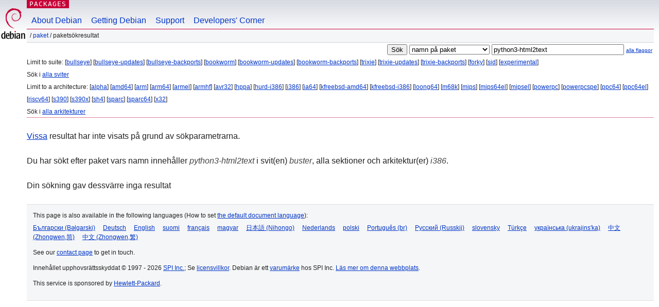

--- FILE ---
content_type: text/html; charset=UTF-8
request_url: https://packages.debian.org/search?lang=sv&suite=buster&arch=i386&keywords=python3-html2text
body_size: 2388
content:


<!DOCTYPE html PUBLIC "-//W3C//DTD HTML 4.01//EN" "http://www.w3.org/TR/html4/strict.dtd">
<html lang="sv">
<head>
<title>Debian -- Paketsökresultat -- python3-html2text</title>
<link rev="made" href="mailto:webmaster@debian.org">
<meta http-equiv="Content-Type" content="text/html; charset=UTF-8">
<meta name="Author" content="Webbansvarig för Debian, webmaster@debian.org">
<meta name="Description" content="">
<meta name="Keywords" content="Debian,  ">


<link href="/debpkg.css" rel="stylesheet" type="text/css" media="all">

<script src="/packages.js" type="text/javascript"></script>
</head>
<body>
<div id="header">
   <div id="upperheader">

   <div id="logo">
  <!-- very Debian specific use of the logo stuff -->
<a href="https://www.debian.org/"><img src="/Pics/openlogo-50.png" alt="Debian" with="50" height="61"></a>
</div> <!-- end logo -->
<p class="hidecss"><a href="#inner">hoppa över navigationen</a></p>
<p class="section"><a href="/">Packages</a></p>
</div> <!-- end upperheader -->
<!-- navbar -->
<div id="navbar">
<ul>
   <li><a href="https://www.debian.org/intro/about">About Debian</a></li>
   <li><a href="https://www.debian.org/distrib/">Getting Debian</a></li>
   <li><a href="https://www.debian.org/support">Support</a></li>
   <li><a href="https://www.debian.org/devel/">Developers'&nbsp;Corner</a></li>
</ul>
</div> <!-- end navbar -->

<div id="pnavbar">
 &nbsp;&#x2F; <a href="/" title="Debians startsida för paket">Paket</a>

 &#x2F; Paketsökresultat 

</div> <!-- end navbar -->

</div> <!-- end header -->
<div id="content">


<form method="GET" action="/search">
<div id="hpacketsearch">


<input type="hidden" name="suite" value="buster">
<input type="hidden" name="section" value="all">
<input type="hidden" name="arch" value="i386">
<input type="hidden" name="lang" value="sv">
<input type="submit" value="Sök">
<select size="1" name="searchon">
<option value="names" selected="selected">
namn på paket</option>
<option value="all" >beskrivningar</option>
<option value="sourcenames" >namn på källkodspaket</option>
<option value="contents" >innehåll i paket</option>
</select>
<input type="text" size="30" name="keywords" value="python3-html2text" id="kw">
<span style="font-size: 60%"><a href="/">alla flaggor</a></span>
</div> <!-- end hpacketsearch -->
</form>


<div id="psearchsug">

	


<p>Limit to suite:

	
	[<a href="/search?lang=sv&amp;suite=bullseye&amp;arch=i386&amp;keywords=python3-html2text">bullseye</a>]
	

	
	[<a href="/search?lang=sv&amp;suite=bullseye-updates&amp;arch=i386&amp;keywords=python3-html2text">bullseye-updates</a>]
	

	
	[<a href="/search?lang=sv&amp;suite=bullseye-backports&amp;arch=i386&amp;keywords=python3-html2text">bullseye-backports</a>]
	

	
	[<a href="/search?lang=sv&amp;suite=bookworm&amp;arch=i386&amp;keywords=python3-html2text">bookworm</a>]
	

	
	[<a href="/search?lang=sv&amp;suite=bookworm-updates&amp;arch=i386&amp;keywords=python3-html2text">bookworm-updates</a>]
	

	
	[<a href="/search?lang=sv&amp;suite=bookworm-backports&amp;arch=i386&amp;keywords=python3-html2text">bookworm-backports</a>]
	

	
	[<a href="/search?lang=sv&amp;suite=trixie&amp;arch=i386&amp;keywords=python3-html2text">trixie</a>]
	

	
	[<a href="/search?lang=sv&amp;suite=trixie-updates&amp;arch=i386&amp;keywords=python3-html2text">trixie-updates</a>]
	

	
	[<a href="/search?lang=sv&amp;suite=trixie-backports&amp;arch=i386&amp;keywords=python3-html2text">trixie-backports</a>]
	

	
	[<a href="/search?lang=sv&amp;suite=forky&amp;arch=i386&amp;keywords=python3-html2text">forky</a>]
	

	
	[<a href="/search?lang=sv&amp;suite=sid&amp;arch=i386&amp;keywords=python3-html2text">sid</a>]
	

	
	[<a href="/search?lang=sv&amp;suite=experimental&amp;arch=i386&amp;keywords=python3-html2text">experimental</a>]
	


<p>Sök i <a  href="/search?lang=sv&amp;suite=all&amp;arch=i386&amp;keywords=python3-html2text">alla sviter</a>


<p>Limit to a architecture:

   
   [<a href="/search?lang=sv&amp;suite=buster&amp;arch=alpha&amp;keywords=python3-html2text">alpha</a>]
   

   
   [<a href="/search?lang=sv&amp;suite=buster&amp;arch=amd64&amp;keywords=python3-html2text">amd64</a>]
   

   
   [<a href="/search?lang=sv&amp;suite=buster&amp;arch=arm&amp;keywords=python3-html2text">arm</a>]
   

   
   [<a href="/search?lang=sv&amp;suite=buster&amp;arch=arm64&amp;keywords=python3-html2text">arm64</a>]
   

   
   [<a href="/search?lang=sv&amp;suite=buster&amp;arch=armel&amp;keywords=python3-html2text">armel</a>]
   

   
   [<a href="/search?lang=sv&amp;suite=buster&amp;arch=armhf&amp;keywords=python3-html2text">armhf</a>]
   

   
   [<a href="/search?lang=sv&amp;suite=buster&amp;arch=avr32&amp;keywords=python3-html2text">avr32</a>]
   

   
   [<a href="/search?lang=sv&amp;suite=buster&amp;arch=hppa&amp;keywords=python3-html2text">hppa</a>]
   

   
   [<a href="/search?lang=sv&amp;suite=buster&amp;arch=hurd-i386&amp;keywords=python3-html2text">hurd-i386</a>]
   

   
   [<a href="/search?lang=sv&amp;suite=buster&amp;arch=i386&amp;keywords=python3-html2text">i386</a>]
   

   
   [<a href="/search?lang=sv&amp;suite=buster&amp;arch=ia64&amp;keywords=python3-html2text">ia64</a>]
   

   
   [<a href="/search?lang=sv&amp;suite=buster&amp;arch=kfreebsd-amd64&amp;keywords=python3-html2text">kfreebsd-amd64</a>]
   

   
   [<a href="/search?lang=sv&amp;suite=buster&amp;arch=kfreebsd-i386&amp;keywords=python3-html2text">kfreebsd-i386</a>]
   

   
   [<a href="/search?lang=sv&amp;suite=buster&amp;arch=loong64&amp;keywords=python3-html2text">loong64</a>]
   

   
   [<a href="/search?lang=sv&amp;suite=buster&amp;arch=m68k&amp;keywords=python3-html2text">m68k</a>]
   

   
   [<a href="/search?lang=sv&amp;suite=buster&amp;arch=mips&amp;keywords=python3-html2text">mips</a>]
   

   
   [<a href="/search?lang=sv&amp;suite=buster&amp;arch=mips64el&amp;keywords=python3-html2text">mips64el</a>]
   

   
   [<a href="/search?lang=sv&amp;suite=buster&amp;arch=mipsel&amp;keywords=python3-html2text">mipsel</a>]
   

   
   [<a href="/search?lang=sv&amp;suite=buster&amp;arch=powerpc&amp;keywords=python3-html2text">powerpc</a>]
   

   
   [<a href="/search?lang=sv&amp;suite=buster&amp;arch=powerpcspe&amp;keywords=python3-html2text">powerpcspe</a>]
   

   
   [<a href="/search?lang=sv&amp;suite=buster&amp;arch=ppc64&amp;keywords=python3-html2text">ppc64</a>]
   

   
   [<a href="/search?lang=sv&amp;suite=buster&amp;arch=ppc64el&amp;keywords=python3-html2text">ppc64el</a>]
   

   
   [<a href="/search?lang=sv&amp;suite=buster&amp;arch=riscv64&amp;keywords=python3-html2text">riscv64</a>]
   

   
   [<a href="/search?lang=sv&amp;suite=buster&amp;arch=s390&amp;keywords=python3-html2text">s390</a>]
   

   
   [<a href="/search?lang=sv&amp;suite=buster&amp;arch=s390x&amp;keywords=python3-html2text">s390x</a>]
   

   
   [<a href="/search?lang=sv&amp;suite=buster&amp;arch=sh4&amp;keywords=python3-html2text">sh4</a>]
   

   
   [<a href="/search?lang=sv&amp;suite=buster&amp;arch=sparc&amp;keywords=python3-html2text">sparc</a>]
   

   
   [<a href="/search?lang=sv&amp;suite=buster&amp;arch=sparc64&amp;keywords=python3-html2text">sparc64</a>]
   

   
   [<a href="/search?lang=sv&amp;suite=buster&amp;arch=x32&amp;keywords=python3-html2text">x32</a>]
   


<p>Sök i <a  href="/search?lang=sv&amp;suite=buster&amp;arch=any&amp;keywords=python3-html2text">alla arkitekturer</a>


</div>


<p><a href="/search?keywords=python3-html2text">Vissa</a> resultat har inte visats på grund av sökparametrarna.</p>

<!-- messages.tmpl -->
<div id="psearchres">


<p>Du har sökt efter paket vars namn innehåller <em>python3-html2text</em> i svit(en) <em>buster</em>, alla sektioner och arkitektur(er) <em>i386</em>.






<p id="psearchnoresult">Din sökning gav dessvärre inga resultat</p>






</div>
</div> <!-- end inner -->

<div id="footer">


<hr class="hidecss">
<!--UdmComment-->
<div id="pageLang">
<div id="langSelector">
<p>This page is also available in the following languages (How to set <a href="https://www.debian.org/intro/cn">the default document language</a>):</p>
<div id="langContainer">

<a href="/search?lang=bg&amp;suite=buster&amp;arch=i386&amp;keywords=python3-html2text" title="Bulgariska" hreflang="bg" lang="bg" rel="alternate">&#1041;&#1098;&#1083;&#1075;&#1072;&#1088;&#1089;&#1082;&#1080; (B&#601;lgarski)</a>

<a href="/search?lang=de&amp;suite=buster&amp;arch=i386&amp;keywords=python3-html2text" title="Tyska" hreflang="de" lang="de" rel="alternate">Deutsch</a>

<a href="/search?lang=en&amp;suite=buster&amp;arch=i386&amp;keywords=python3-html2text" title="engelska" hreflang="en" lang="en" rel="alternate">English</a>

<a href="/search?lang=fi&amp;suite=buster&amp;arch=i386&amp;keywords=python3-html2text" title="Finska" hreflang="fi" lang="fi" rel="alternate">suomi</a>

<a href="/search?lang=fr&amp;suite=buster&amp;arch=i386&amp;keywords=python3-html2text" title="Franska" hreflang="fr" lang="fr" rel="alternate">fran&ccedil;ais</a>

<a href="/search?lang=hu&amp;suite=buster&amp;arch=i386&amp;keywords=python3-html2text" title="Ungerska" hreflang="hu" lang="hu" rel="alternate">magyar</a>

<a href="/search?lang=ja&amp;suite=buster&amp;arch=i386&amp;keywords=python3-html2text" title="Japanska" hreflang="ja" lang="ja" rel="alternate">&#26085;&#26412;&#35486; (Nihongo)</a>

<a href="/search?lang=nl&amp;suite=buster&amp;arch=i386&amp;keywords=python3-html2text" title="Nederländska" hreflang="nl" lang="nl" rel="alternate">Nederlands</a>

<a href="/search?lang=pl&amp;suite=buster&amp;arch=i386&amp;keywords=python3-html2text" title="Polska" hreflang="pl" lang="pl" rel="alternate">polski</a>

<a href="/search?lang=pt-br&amp;suite=buster&amp;arch=i386&amp;keywords=python3-html2text" title="portugisiska (Brasilien)" hreflang="pt-br" lang="pt-br" rel="alternate">Portugu&ecirc;s (br)</a>

<a href="/search?lang=ru&amp;suite=buster&amp;arch=i386&amp;keywords=python3-html2text" title="Ryska" hreflang="ru" lang="ru" rel="alternate">&#1056;&#1091;&#1089;&#1089;&#1082;&#1080;&#1081; (Russkij)</a>

<a href="/search?lang=sk&amp;suite=buster&amp;arch=i386&amp;keywords=python3-html2text" title="Slovakiska" hreflang="sk" lang="sk" rel="alternate">slovensky</a>

<a href="/search?lang=tr&amp;suite=buster&amp;arch=i386&amp;keywords=python3-html2text" title="Turkiska" hreflang="tr" lang="tr" rel="alternate">T&uuml;rk&ccedil;e</a>

<a href="/search?lang=uk&amp;suite=buster&amp;arch=i386&amp;keywords=python3-html2text" title="Ukrainska" hreflang="uk" lang="uk" rel="alternate">&#1091;&#1082;&#1088;&#1072;&#1111;&#1085;&#1089;&#1100;&#1082;&#1072; (ukrajins'ka)</a>

<a href="/search?lang=zh-cn&amp;suite=buster&amp;arch=i386&amp;keywords=python3-html2text" title="kinesiska (Kina)" hreflang="zh-cn" lang="zh-cn" rel="alternate">&#20013;&#25991; (Zhongwen,&#31616;)</a>

<a href="/search?lang=zh-tw&amp;suite=buster&amp;arch=i386&amp;keywords=python3-html2text" title="kinesiska (Taiwan)" hreflang="zh-tw" lang="zh-tw" rel="alternate">&#20013;&#25991; (Zhongwen,&#32321;)</a>

</div>
</div>
</div>
<!--/UdmComment-->


<hr class="hidecss">
<div id="fineprint" class="bordertop">
<div id="impressum">

<p>See our <a href="https://www.debian.org/contact">contact page</a> to get in touch.</p>


<p>
Innehållet upphovsrättsskyddat &copy; 1997 - 2026 <a href="https://www.spi-inc.org/">SPI Inc.</a>; Se <a href="https://www.debian.org/license">licensvillkor</a>. Debian är ett <a href="https://www.debian.org/trademark">varumärke</a> hos SPI Inc.
 <a href="/about/">Läs mer om denna webbplats</a>.</p>

</div> <!-- end impressum -->

<div id="sponsorfooter"><p>
This service is sponsored by <a href="http://www.hp.com/">Hewlett-Packard</a>.</p></div>

</div> <!-- end fineprint -->
</div> <!-- end footer -->
</body>
</html>
